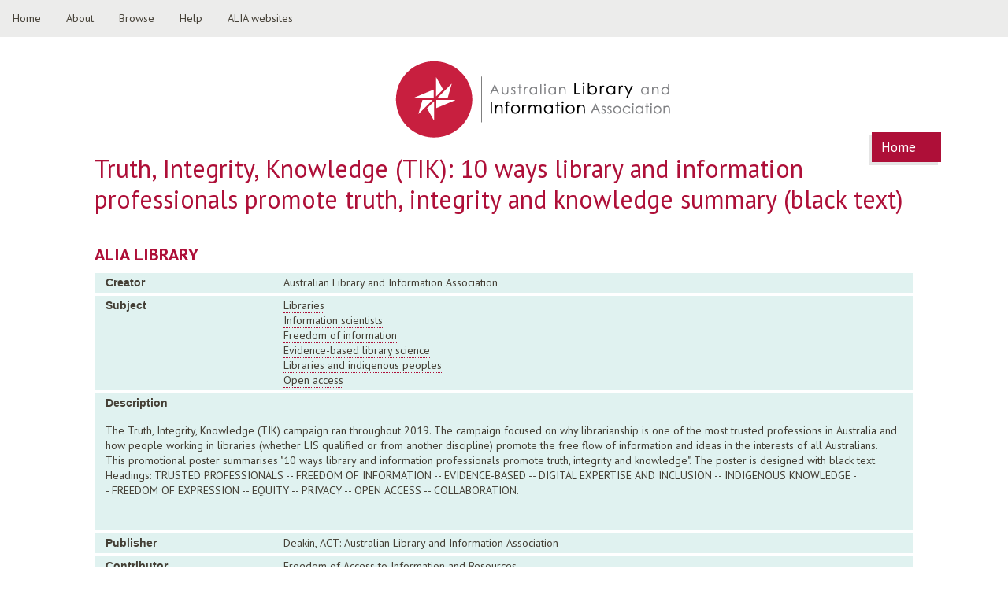

--- FILE ---
content_type: text/html; charset=utf-8
request_url: https://library.alia.org.au/truth-integrity-knowledge-tik-10-ways-library-and-information-professionals-promote-truth-0
body_size: 4557
content:
<!DOCTYPE html>
<!--[if IEMobile 7]><html class="iem7"  lang="en" dir="ltr"><![endif]-->
<!--[if lte IE 6]><html class="lt-ie9 lt-ie8 lt-ie7"  lang="en" dir="ltr"><![endif]-->
<!--[if (IE 7)&(!IEMobile)]><html class="lt-ie9 lt-ie8"  lang="en" dir="ltr"><![endif]-->
<!--[if IE 8]><html class="lt-ie9"  lang="en" dir="ltr"><![endif]-->
<!--[if (gte IE 9)|(gt IEMobile 7)]><!--><html  lang="en" dir="ltr" prefix="og: http://ogp.me/ns# content: http://purl.org/rss/1.0/modules/content/ dc: http://purl.org/dc/terms/ foaf: http://xmlns.com/foaf/0.1/ rdfs: http://www.w3.org/2000/01/rdf-schema# sioc: http://rdfs.org/sioc/ns# sioct: http://rdfs.org/sioc/types# skos: http://www.w3.org/2004/02/skos/core# xsd: http://www.w3.org/2001/XMLSchema#"><!--<![endif]-->

<head profile="http://www.w3.org/1999/xhtml/vocab">
  <meta charset="utf-8" />
<meta name="description" content="The Truth, Integrity, Knowledge (TIK) campaign ran throughout 2019. The campaign focused on why librarianship is one of the most trusted professions in Australia and how people working in libraries (whether LIS qualified or from another discipline) promote the free flow of information and ideas in the interests of all Australians. This promotional poster summarises &quot;10 ways" />
<meta name="generator" content="Drupal 7 (https://www.drupal.org)" />
<link rel="canonical" href="https://library.alia.org.au/truth-integrity-knowledge-tik-10-ways-library-and-information-professionals-promote-truth-0" />
<link rel="shortlink" href="https://library.alia.org.au/node/1688" />
<meta property="og:site_name" content="ALIA Library" />
<meta property="og:type" content="article" />
<meta property="og:title" content="Truth, Integrity, Knowledge (TIK): 10 ways library and information professionals promote truth, integrity and knowledge summary (black text)" />
<meta property="og:url" content="https://library.alia.org.au/truth-integrity-knowledge-tik-10-ways-library-and-information-professionals-promote-truth-0" />
<meta property="og:description" content="The Truth, Integrity, Knowledge (TIK) campaign ran throughout 2019. The campaign focused on why librarianship is one of the most trusted professions in Australia and how people working in libraries (whether LIS qualified or from another discipline) promote the free flow of information and ideas in the interests of all Australians. This promotional poster summarises &quot;10 ways library and information professionals promote truth, integrity and knowledge&quot;. The poster is designed with black text." />
<meta property="og:updated_time" content="2024-10-04T15:36:11+10:00" />
<meta name="twitter:card" content="summary" />
<meta name="twitter:url" content="https://library.alia.org.au/truth-integrity-knowledge-tik-10-ways-library-and-information-professionals-promote-truth-0" />
<meta name="twitter:title" content="Truth, Integrity, Knowledge (TIK): 10 ways library and information" />
<meta name="twitter:description" content="The Truth, Integrity, Knowledge (TIK) campaign ran throughout 2019. The campaign focused on why librarianship is one of the most trusted professions in Australia and how people working in libraries" />
<meta property="article:published_time" content="2021-08-26T15:59:43+10:00" />
<meta property="article:modified_time" content="2024-10-04T15:36:11+10:00" />
<meta itemprop="name" content="Truth, Integrity, Knowledge (TIK): 10 ways library and information professionals promote truth, integrity and knowledge summary (black text)" />
<meta itemprop="description" content="The Truth, Integrity, Knowledge (TIK) campaign ran throughout 2019. The campaign focused on why librarianship is one of the most trusted professions in Australia and how people working in libraries (whether LIS qualified or from another discipline) promote the free flow of information and ideas in the interests of all Australians. This promotional poster summarises &quot;10 ways library and information professionals promote truth, integrity and knowledge&quot;. The poster is designed with black text." />
<meta name="dcterms.title" content="Truth, Integrity, Knowledge (TIK): 10 ways library and information professionals promote truth, integrity and knowledge summary (black text)" />
<meta name="dcterms.creator" content="Anonymous" />
<meta name="dcterms.description" content="The Truth, Integrity, Knowledge (TIK) campaign ran throughout 2019. The campaign focused on why librarianship is one of the most trusted professions in Australia and how people working in libraries (whether LIS qualified or from another discipline) promote the free flow of information and ideas in the interests of all Australians. This promotional poster summarises &quot;10 ways library and information professionals promote truth, integrity and knowledge&quot;. The poster is designed with black text." />
<meta name="dcterms.date" content="2021-08-26T15:59+10:00" />
<meta name="dcterms.type" content="Text" />
<meta name="dcterms.format" content="text/html" />
<meta name="dcterms.identifier" content="https://library.alia.org.au/truth-integrity-knowledge-tik-10-ways-library-and-information-professionals-promote-truth-0" />
<meta name="dcterms.language" content="en" />
<link rel="shortcut icon" href="https://read.alia.org.au/sites/all/themes/repo/favicon.ico" type="image/vnd.microsoft.icon" />
<meta name="dcterms.modified" content="2024-10-04T15:36+10:00" />
  <title>Truth, Integrity, Knowledge (TIK): 10 ways library and information professionals promote truth, integrity and knowledge summary (black text) | ALIA Library</title>

      <meta name="MobileOptimized" content="width">
    <meta name="HandheldFriendly" content="true">
    <meta name="viewport" content="width=device-width">
   
  <style>
@import url("https://library.alia.org.au/modules/system/system.base.css?r5o66x");
@import url("https://library.alia.org.au/modules/system/system.messages.css?r5o66x");
@import url("https://library.alia.org.au/modules/system/system.theme.css?r5o66x");
</style>
<style>
@import url("https://library.alia.org.au/sites/all/modules/advanced_search_block/advanced_search_block.css?r5o66x");
@import url("https://library.alia.org.au/modules/book/book.css?r5o66x");
@import url("https://library.alia.org.au/sites/all/modules/calendar/css/calendar_multiday.css?r5o66x");
@import url("https://library.alia.org.au/modules/comment/comment.css?r5o66x");
@import url("https://library.alia.org.au/sites/all/modules/date/date_repeat_field/date_repeat_field.css?r5o66x");
@import url("https://library.alia.org.au/modules/field/theme/field.css?r5o66x");
@import url("https://library.alia.org.au/modules/node/node.css?r5o66x");
@import url("https://library.alia.org.au/modules/search/search.css?r5o66x");
@import url("https://library.alia.org.au/modules/user/user.css?r5o66x");
@import url("https://library.alia.org.au/sites/all/modules/views/css/views.css?r5o66x");
</style>
<style>
@import url("https://library.alia.org.au/sites/all/modules/ctools/css/ctools.css?r5o66x");
@import url("https://library.alia.org.au/sites/all/modules/node_embed/plugins/node_embed/node_embed.css?r5o66x");
@import url("https://library.alia.org.au/sites/all/modules/date/date_api/date.css?r5o66x");
</style>
<style>
@import url("https://library.alia.org.au/sites/all/themes/repo/css/normalize.css?r5o66x");
@import url("https://library.alia.org.au/sites/all/themes/repo/css/wireframes.css?r5o66x");
@import url("https://library.alia.org.au/sites/all/themes/repo/css/tabs.css?r5o66x");
@import url("https://library.alia.org.au/sites/all/themes/repo/css/pages.css?r5o66x");
@import url("https://library.alia.org.au/sites/all/themes/repo/css/blocks.css?r5o66x");
@import url("https://library.alia.org.au/sites/all/themes/repo/css/navigation.css?r5o66x");
@import url("https://library.alia.org.au/sites/all/themes/repo/css/views-styles.css?r5o66x");
@import url("https://library.alia.org.au/sites/all/themes/repo/css/nodes.css?r5o66x");
@import url("https://library.alia.org.au/sites/all/themes/repo/css/comments.css?r5o66x");
@import url("https://library.alia.org.au/sites/all/themes/repo/css/fields.css?r5o66x");
@import url("https://library.alia.org.au/sites/all/themes/repo/css/print.css?r5o66x");
@import url("https://library.alia.org.au/sites/all/themes/repo/css/repo-layout.css?r5o66x");
@import url("https://library.alia.org.au/sites/all/themes/repo/css/repo.css?r5o66x");
@import url("https://library.alia.org.au/sites/all/themes/repo/css/repo2.css?r5o66x");
@import url("https://library.alia.org.au/sites/all/themes/repo/css/menu.css?r5o66x");
</style>
  <script src="https://library.alia.org.au/sites/all/modules/jquery_update/replace/jquery/1.10/jquery.min.js?v=1.10.2"></script>
<script src="https://library.alia.org.au/misc/jquery-extend-3.4.0.js?v=1.10.2"></script>
<script src="https://library.alia.org.au/misc/jquery-html-prefilter-3.5.0-backport.js?v=1.10.2"></script>
<script src="https://library.alia.org.au/misc/jquery.once.js?v=1.2"></script>
<script src="https://library.alia.org.au/misc/drupal.js?r5o66x"></script>
<script src="https://library.alia.org.au/sites/all/modules/google_analytics/googleanalytics.js?r5o66x"></script>
<script>(function(i,s,o,g,r,a,m){i["GoogleAnalyticsObject"]=r;i[r]=i[r]||function(){(i[r].q=i[r].q||[]).push(arguments)},i[r].l=1*new Date();a=s.createElement(o),m=s.getElementsByTagName(o)[0];a.async=1;a.src=g;m.parentNode.insertBefore(a,m)})(window,document,"script","https://www.google-analytics.com/analytics.js","ga");ga("create", "UA-77841423-1", {"cookieDomain":"auto"});ga("set", "anonymizeIp", true);ga("send", "pageview");</script>
<script src="https://library.alia.org.au/sites/all/themes/repo/js/script.js?r5o66x"></script>
<script>jQuery.extend(Drupal.settings, {"basePath":"\/","pathPrefix":"","ajaxPageState":{"theme":"repo","theme_token":"Dhav_tKsa50IBnZSMQ5jGozen2dfNhbAzblXkmjEkGc","js":{"modules\/statistics\/statistics.js":1,"sites\/all\/modules\/jquery_update\/replace\/jquery\/1.10\/jquery.min.js":1,"misc\/jquery-extend-3.4.0.js":1,"misc\/jquery-html-prefilter-3.5.0-backport.js":1,"misc\/jquery.once.js":1,"misc\/drupal.js":1,"sites\/all\/modules\/google_analytics\/googleanalytics.js":1,"0":1,"sites\/all\/themes\/repo\/js\/script.js":1},"css":{"modules\/system\/system.base.css":1,"modules\/system\/system.menus.css":1,"modules\/system\/system.messages.css":1,"modules\/system\/system.theme.css":1,"sites\/all\/modules\/advanced_search_block\/advanced_search_block.css":1,"modules\/book\/book.css":1,"sites\/all\/modules\/calendar\/css\/calendar_multiday.css":1,"modules\/comment\/comment.css":1,"sites\/all\/modules\/date\/date_repeat_field\/date_repeat_field.css":1,"modules\/field\/theme\/field.css":1,"modules\/node\/node.css":1,"modules\/search\/search.css":1,"modules\/user\/user.css":1,"sites\/all\/modules\/views\/css\/views.css":1,"sites\/all\/modules\/ctools\/css\/ctools.css":1,"sites\/all\/modules\/node_embed\/plugins\/node_embed\/node_embed.css":1,"sites\/all\/modules\/date\/date_api\/date.css":1,"sites\/all\/themes\/repo\/system.menus.css":1,"sites\/all\/themes\/repo\/css\/normalize.css":1,"sites\/all\/themes\/repo\/css\/wireframes.css":1,"sites\/all\/themes\/repo\/css\/layouts\/responsive-sidebars.css":1,"sites\/all\/themes\/repo\/css\/page-backgrounds.css":1,"sites\/all\/themes\/repo\/css\/tabs.css":1,"sites\/all\/themes\/repo\/css\/pages.css":1,"sites\/all\/themes\/repo\/css\/blocks.css":1,"sites\/all\/themes\/repo\/css\/navigation.css":1,"sites\/all\/themes\/repo\/css\/views-styles.css":1,"sites\/all\/themes\/repo\/css\/nodes.css":1,"sites\/all\/themes\/repo\/css\/comments.css":1,"sites\/all\/themes\/repo\/css\/forms.css":1,"sites\/all\/themes\/repo\/css\/fields.css":1,"sites\/all\/themes\/repo\/css\/print.css":1,"sites\/all\/themes\/repo\/css\/repo-layout.css":1,"sites\/all\/themes\/repo\/css\/repo.css":1,"sites\/all\/themes\/repo\/css\/repo2.css":1,"sites\/all\/themes\/repo\/css\/menu.css":1}},"googleanalytics":{"trackOutbound":1,"trackMailto":1,"trackDownload":1,"trackDownloadExtensions":"7z|aac|arc|arj|asf|asx|avi|bin|csv|doc(x|m)?|dot(x|m)?|exe|flv|gif|gz|gzip|hqx|jar|jpe?g|js|mp(2|3|4|e?g)|mov(ie)?|msi|msp|pdf|phps|png|ppt(x|m)?|pot(x|m)?|pps(x|m)?|ppam|sld(x|m)?|thmx|qtm?|ra(m|r)?|sea|sit|tar|tgz|torrent|txt|wav|wma|wmv|wpd|xls(x|m|b)?|xlt(x|m)|xlam|xml|z|zip"},"statistics":{"data":{"nid":"1688"},"url":"\/modules\/statistics\/statistics.php"}});</script>
      <!--[if lt IE 9]>
    <script src="/sites/all/themes/zen/js/html5-respond.js"></script>
    <![endif]-->
  </head>
<body class="html not-front not-logged-in no-sidebars page-node page-node- page-node-1688 node-type-documents section-truth-integrity-knowledge-tik-10-ways-library-and-information-professionals-promote-truth-0" >
      <p id="skip-link">
      <a href="#main-menu" class="element-invisible element-focusable">Jump to navigation</a>
    </p>
      
<div id="page">

  <header id="header" role="banner">
  
  	  <div class="header__region region region-header">
    <div id="block-block-6" class="block block-block first odd">
    
  <div class="content">
    <div id="m2">
<ul>
<li><a class="active" href="/">Home</a></li>
<li><a href="about">About</a></li>
<li class="dropdown">
    <a href="#" class="dropbtn">Browse</a>
<div class="dropdown-content">
      <a href="/title-index">Title index</a><br />
      <a href="/popular-items">Popular items</a><br />
      <a href="/popular-items/tags">Popular subjects</a><br />
      <a href="/graph">Graphical statistics</a>
    </div>
</li>
<li><a href="faqs">Help</a></li>
<li class="dropdown">
    <a href="#" class="dropbtn">ALIA websites</a>
<div class="dropdown-content">
      <a href="https://www.alia.org.au">ALIA Homepage</a><br />
      <a href="https://membership.alia.org.au">ALIA Members Portal</a><br />
      <a href="https://fair.alia.org.au">FAIR</a><br />
      <a href="https://informationonline.alia.org.au">Information online</a><br />
      <a href="https://nationalconference.alia.org.au">National Conference</a>
    </div>
</li>
</ul>
</div>
  </div>

</div>
<div id="block-block-8" class="block block-block last even">
    
  <div class="content">
    <div id="cssmenu" class="align-center">
<ul class="">
<li><a href="/">Home</a></li>
<li><a href="/about">About</a></li>
<li><a href="/faq">Help</a></li>
<li><a href="/title-index">Title index</a></li>
<li><a href="/popular-items">Popular</a></li>
</ul>
</div>
  </div>

</div>
  </div>

          <a href="/" title="ALIA online repository" rel="home" id="logo"><img src="https://library.alia.org.au/sites/default/files/ALIA-Logo.png" alt="ALIA online repository" /></a>
    
<!--          <hgroup id="name-and-slogan">
                  <h1 id="site-name">
            <a href="/" title="Home" rel="home"><span>ALIA Library</span></a>
          </h1>
        
                  <h2 id="site-slogan">Australian Library and Information Association</h2>
              </hgroup> /#name-and-slogan 
       -->

  </header>

  <div id="main">
  
    <div id="content" class="column" role="main">
            <a id="main-content"></a>
      <nav class="breadcrumb" role="navigation"><div class="element-invisible">You are here</div><ol><li><a href="/">Home</a></li></ol></nav>			              <h1 class="title" id="page-title">Truth, Integrity, Knowledge (TIK): 10 ways library and information professionals promote truth, integrity and knowledge summary (black text)</h1>
                  
                              

  <h2 class="block__title block-title">ALIA Library</h2>

<article class="node-1688 node node-documents view-mode-full clearfix" about="/truth-integrity-knowledge-tik-10-ways-library-and-information-professionals-promote-truth-0" typeof="sioc:Item foaf:Document">

      <header>
                  <span property="dc:title" content="Truth, Integrity, Knowledge (TIK): 10 ways library and information professionals promote truth, integrity and knowledge summary (black text)" class="rdf-meta element-hidden"></span><span property="sioc:num_replies" content="0" datatype="xsd:integer" class="rdf-meta element-hidden"></span>
      
          </header>
  
  <div class="field field-name-field-creator field-type-text field-label-inline clearfix">
      <div class="field-label">Creator</div>
    <div class="field-items">
          <div class="field-item even">Australian Library and Information Association</div>
      </div>
</div>
<div class="field field-name-field-subject field-type-taxonomy-term-reference field-label-inline clearfix">
      <div class="field-label">Subject</div>
    <div class="field-items">
          <div class="field-item even"><a href="/documents/libraries" typeof="skos:Concept" property="rdfs:label skos:prefLabel" datatype="">Libraries</a></div>
          <div class="field-item odd"><a href="/information-scientists" typeof="skos:Concept" property="rdfs:label skos:prefLabel" datatype="">Information scientists</a></div>
          <div class="field-item even"><a href="/subject/freedom-information" typeof="skos:Concept" property="rdfs:label skos:prefLabel" datatype="">Freedom of information</a></div>
          <div class="field-item odd"><a href="/evidence-based-library-science" typeof="skos:Concept" property="rdfs:label skos:prefLabel" datatype="">Evidence-based library science</a></div>
          <div class="field-item even"><a href="/libraries-and-indigenous-peoples" typeof="skos:Concept" property="rdfs:label skos:prefLabel" datatype="">Libraries and indigenous peoples</a></div>
          <div class="field-item odd"><a href="/documents/open-access" typeof="skos:Concept" property="rdfs:label skos:prefLabel" datatype="">Open access</a></div>
      </div>
</div>
<div class="field field-name-body field-type-text-with-summary field-label-inline clearfix">
      <div class="field-label">Description</div>
    <div class="field-items">
          <div class="field-item even" property="content:encoded"><p>The Truth, Integrity, Knowledge (TIK) campaign ran throughout 2019. The campaign focused on why librarianship is one of the most trusted professions in Australia and how people working in libraries (whether LIS qualified or from another discipline) promote the free flow of information and ideas in the interests of all Australians.<br />
This promotional poster summarises "10 ways library and information professionals promote truth, integrity and knowledge". The poster is designed with black text.<br />
Headings: TRUSTED PROFESSIONALS -- FREEDOM OF INFORMATION -- EVIDENCE-BASED -- DIGITAL EXPERTISE AND INCLUSION -- INDIGENOUS KNOWLEDGE -- FREEDOM OF EXPRESSION -- EQUITY -- PRIVACY -- OPEN ACCESS -- COLLABORATION.</p>
</div>
      </div>
</div>
<div class="field field-name-field-publisher field-type-text field-label-inline clearfix">
      <div class="field-label">Publisher</div>
    <div class="field-items">
          <div class="field-item even">Deakin, ACT: Australian Library and Information Association</div>
      </div>
</div>
<div class="field field-name-field-contributor field-type-text field-label-inline clearfix">
      <div class="field-label">Contributor</div>
    <div class="field-items">
          <div class="field-item even">Freedom of Access to Information and Resources</div>
      </div>
</div>
<div class="field field-name-field-date field-type-datetime field-label-inline clearfix">
      <div class="field-label">Date</div>
    <div class="field-items">
          <div class="field-item even"><span class="date-display-single" property="dc:date" datatype="xsd:dateTime" content="2019-01-01T00:00:00+11:00">2019</span></div>
      </div>
</div>
<div class="field field-name-field-type field-type-taxonomy-term-reference field-label-inline clearfix">
      <div class="field-label">Type</div>
    <div class="field-items">
          <div class="field-item even"><a href="/type/text" typeof="skos:Concept" property="rdfs:label skos:prefLabel" datatype="">Text</a></div>
      </div>
</div>
<div class="field field-name-field-format field-type-taxonomy-term-reference field-label-inline clearfix">
      <div class="field-label">Format</div>
    <div class="field-items">
          <div class="field-item even"><a href="/format/pdf" typeof="skos:Concept" property="rdfs:label skos:prefLabel" datatype="">PDF</a></div>
      </div>
</div>
<div class="field field-name-field-upload-document field-type-file field-label-inline clearfix">
      <div class="field-label">Identifier</div>
    <div class="field-items">
          <div class="field-item even"><span class="file"><img class="file-icon" alt="PDF icon" title="application/pdf" src="/modules/file/icons/application-pdf.png" /> <a href="/file/1853/download?token=x6pAO6Tn" type="application/pdf; length=14016477">Download individual_tik_posters_a3.pdf</a> <span class="file-size">(13.37 MB)</span></span></div>
      </div>
</div>
<div class="field field-name-field-language field-type-text field-label-inline clearfix">
      <div class="field-label">Language</div>
    <div class="field-items">
          <div class="field-item even">en</div>
      </div>
</div>
<div class="field field-name-field-coverage field-type-text field-label-inline clearfix">
      <div class="field-label">Coverage</div>
    <div class="field-items">
          <div class="field-item even">Australia</div>
      </div>
</div>
<div class="field field-name-field-rights-select- field-type-taxonomy-term-reference field-label-inline clearfix">
      <div class="field-label">Rights</div>
    <div class="field-items">
          <div class="field-item even"><a href="/rights/creative-commons-attribution-noncommercial-sharealike-40-international-license" typeof="skos:Concept" property="rdfs:label skos:prefLabel" datatype="">Creative Commons Attribution-NonCommercial-ShareAlike 4.0 International License</a></div>
      </div>
</div>

  
  
</article>
          </div><!-- /#content -->

    
    
    
  </div><!-- /#main -->

    <footer id="footer" class="region region-footer">
    <div id="block-block-1" class="block block-block footext first last odd">
    
  <div class="content">
    <p><a href="https://www.alia.org.au">Australian Library and Information Association (ALIA) 2016</a> | <a href="https://www.alia.org.au/privacy">Privacy</a> | <a href="https://www.alia.org.au/disclaimer">Terms &amp; conditions</a></p>
  </div>

</div>
  </footer>

</div><!-- /#page -->

  <script src="https://library.alia.org.au/modules/statistics/statistics.js?r5o66x"></script>
</body>
</html>


--- FILE ---
content_type: text/css
request_url: https://library.alia.org.au/sites/all/themes/repo/css/comments.css?r5o66x
body_size: 593
content:
/**
 * @file
 * Comment Styling
 */
/*=VARIABLES - GRID
------------------------------------------------*/
/*=VARIABLES - FONTS
------------------------------------------------*/
/*=VARIABLES - COLOR
------------------------------------------------*/
/*=VARIABLES - BUTTONS
------------------------------------------------*/
/*MIXINS
------------------------------------------------*/
/*FUNCTIONS
------------------------------------------------*/
/* line 9, ../sass/comments.scss */
.comments {
  /* Wrapper for the list of comments and its title */
  margin: 1.5em 0;
}
/* line 12, ../sass/comments.scss */
.comments h2.title {
  /* Heading for the list of comments */
}
/* line 15, ../sass/comments.scss */
.comments h2.comment-form {
  /* Heading for the comment form */
}

/* line 19, ../sass/comments.scss */
.comment {
  /* Wrapper for a single comment */
}
/* line 21, ../sass/comments.scss */
.comment.comment-preview {
  /* Preview of the comment before submitting new or updated comment */
  background-color: #ffffea;
  /* Drupal core will use a #ffffea background. See #1110842 */
}
/* line 25, ../sass/comments.scss */
.comment.new {
  /* A new comment since the user last viewed the page. */
}
/* line 28, ../sass/comments.scss */
.comment.first {
  /* The first comment in the list of comments */
}
/* line 31, ../sass/comments.scss */
.comment.last {
  /* The last comment in the list of comments */
}
/* line 34, ../sass/comments.scss */
.comment.odd {
  /* An odd-numbered comment in the list of comments */
}
/* line 37, ../sass/comments.scss */
.comment.even {
  /* An even-numbered comment in the list of comments */
}
/* line 40, ../sass/comments.scss */
.comment.comment-by-anonymous {
  /* A comment created by an anonymous user */
}
/* line 43, ../sass/comments.scss */
.comment.comment-by-node-author {
  /* A comment created by the node's author */
}
/* line 46, ../sass/comments.scss */
.comment.comment-by-viewer {
  /* A comment created by the current user */
}
/* line 49, ../sass/comments.scss */
.comment h3.comment-title {
  /* Comment title */
}
/* line 52, ../sass/comments.scss */
.comment .new {
  /* "New" marker for comments that are new for the current user */
  color: #c00;
}
/* line 56, ../sass/comments.scss */
.comment .user-picture {
  /* The picture of the comment author */
}
/* line 59, ../sass/comments.scss */
.comment .submitted {
  /* The "posted by" information */
}
/* line 62, ../sass/comments.scss */
.comment .permalink {
  /* Comment's permalink wrapper */
  text-transform: uppercase;
  font-size: 75%;
}
/* line 67, ../sass/comments.scss */
.comment .user-signature {
  /* The user's signature */
}
/* line 70, ../sass/comments.scss */
.comment ul.links {
  /* Comment links. See also the ul.links declaration in the pages.css. */
}

/* line 74, ../sass/comments.scss */
.indented {
  /* Nested comments are indented */
  margin-left: 20px;
  /* Drupal core uses a 25px left margin */
}

/* line 78, ../sass/comments.scss */
.comment-unpublished {
  /* Unpublished comments */
  /* background-color: #fff4f4; */
  /* Drupal core uses a #fff4f4 background */
}
/* line 81, ../sass/comments.scss */
.comment-unpublished p.unpublished {
  /* The word "Unpublished" displayed underneath the content. */
  height: 0;
  overflow: visible;
  color: #d8d8d8;
  font-size: 75px;
  line-height: 1;
  font-family: Impact, "Arial Narrow", Helvetica, sans-serif;
  font-weight: bold;
  text-transform: uppercase;
  text-align: center;
  word-wrap: break-word;
}
/* line 55, ../sass/_custom.scss */
.lt-ie8 .comment-unpublished p.unpublished > * {
  position: relative;
}
